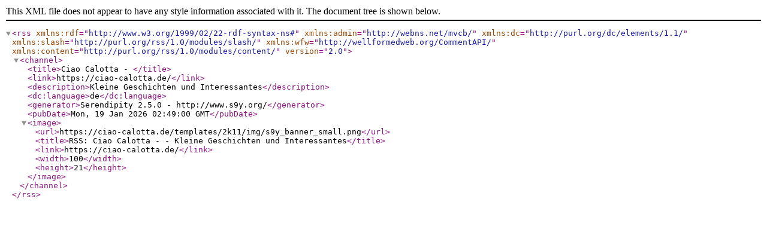

--- FILE ---
content_type: text/xml; charset=utf-8
request_url: https://ciao-calotta.de/index.php?/feeds/categories/19-Lecker.rss
body_size: 320
content:
<?xml version="1.0" encoding="utf-8" ?>

<rss version="2.0" 
   xmlns:rdf="http://www.w3.org/1999/02/22-rdf-syntax-ns#"
   xmlns:admin="http://webns.net/mvcb/"
   xmlns:dc="http://purl.org/dc/elements/1.1/"
   xmlns:slash="http://purl.org/rss/1.0/modules/slash/"
   xmlns:wfw="http://wellformedweb.org/CommentAPI/"
   xmlns:content="http://purl.org/rss/1.0/modules/content/"
   >
<channel>
    
    <title>Ciao Calotta - </title>
    <link>https://ciao-calotta.de/</link>
    <description>Kleine Geschichten und Interessantes</description>
    <dc:language>de</dc:language>
    <generator>Serendipity 2.5.0 - http://www.s9y.org/</generator>
    <pubDate>Mon, 19 Jan 2026 02:49:00 GMT</pubDate>

    <image>
    <url>https://ciao-calotta.de/templates/2k11/img/s9y_banner_small.png</url>
    <title>RSS: Ciao Calotta -  - Kleine Geschichten und Interessantes</title>
    <link>https://ciao-calotta.de/</link>
    <width>100</width>
    <height>21</height>
</image>


</channel>
</rss>
